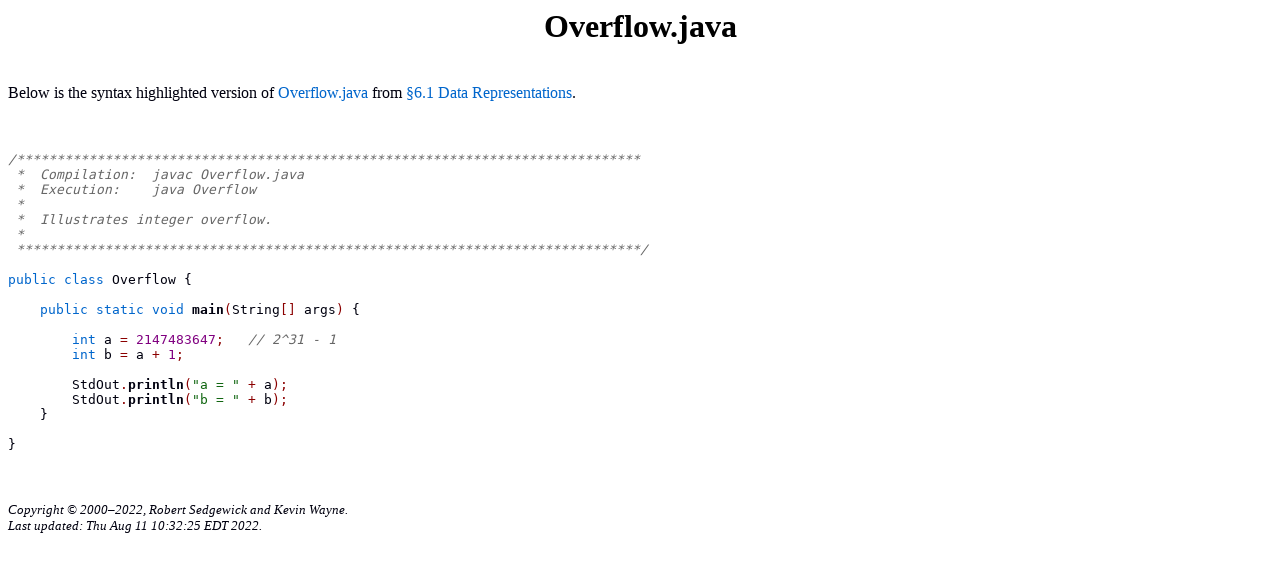

--- FILE ---
content_type: text/html; charset=UTF-8
request_url: https://introcs.cs.princeton.edu/java/61data/Overflow.java.html
body_size: 1276
content:
<!DOCTYPE HTML PUBLIC "-//W3C//DTD HTML 4.01 Transitional//EN">
<html lang = "en">

<head>

<link rel="shortcut icon" href="https://introcs.cs.princeton.edu/favicon.ico">
<link rel="stylesheet"    href="https://introcs.cs.princeton.edu/java.css" type="text/css">

<title>Overflow.java</title>

<meta HTTP-EQUIV="Content-Type" CONTENT="text/html; charset=iso-8859-1">
<meta NAME="AUTHOR" CONTENT="Robert Sedgewick and Kevin Wayne">
<meta NAME="DESCRIPTION" CONTENT="Overflow code in Java">
<meta NAME="TITLE" CONTENT="Overflow code in Java">
<meta NAME="KEYWORDS" CONTENT="Overflow,java,programming,computer science,algorithm,program,code">
<meta NAME="ROBOTS" CONTENT="INDEX,FOLLOW">

</head>


<body>
<center><h1>Overflow.java</h1></center><p><br>

Below is the syntax highlighted version of <a href = "Overflow.java">Overflow.java</a>
from <a href = "https://introcs.cs.princeton.edu/java/61data">&#167;6.1 Data Representations</a>.
<p><br>

<!-- Generator: GNU source-highlight 3.1.8
by Lorenzo Bettini
http://www.lorenzobettini.it
http://www.gnu.org/software/src-highlite -->
<pre><tt><span class="comment">/******************************************************************************</span>
<span class="comment"> *  Compilation:  javac Overflow.java</span>
<span class="comment"> *  Execution:    java Overflow</span>
<span class="comment"> *</span>
<span class="comment"> *  Illustrates integer overflow.</span>
<span class="comment"> *</span>
<span class="comment"> ******************************************************************************/</span>

<span class="keyword">public</span><span class="normal"> </span><span class="keyword">class</span><span class="normal"> </span><span class="classname">Overflow</span><span class="normal"> </span><span class="cbracket">{</span>

<span class="normal">    </span><span class="keyword">public</span><span class="normal"> </span><span class="keyword">static</span><span class="normal"> </span><span class="type">void</span><span class="normal"> </span><span class="function">main</span><span class="symbol">(</span><span class="normal">String</span><span class="symbol">[]</span><span class="normal"> args</span><span class="symbol">)</span><span class="normal"> </span><span class="cbracket">{</span>

<span class="normal">        </span><span class="type">int</span><span class="normal"> a </span><span class="symbol">=</span><span class="normal"> </span><span class="number">2147483647</span><span class="symbol">;</span><span class="normal">   </span><span class="comment">// 2^31 - 1</span>
<span class="normal">        </span><span class="type">int</span><span class="normal"> b </span><span class="symbol">=</span><span class="normal"> a </span><span class="symbol">+</span><span class="normal"> </span><span class="number">1</span><span class="symbol">;</span>

<span class="normal">        StdOut</span><span class="symbol">.</span><span class="function">println</span><span class="symbol">(</span><span class="string">"a = "</span><span class="normal"> </span><span class="symbol">+</span><span class="normal"> a</span><span class="symbol">);</span>
<span class="normal">        StdOut</span><span class="symbol">.</span><span class="function">println</span><span class="symbol">(</span><span class="string">"b = "</span><span class="normal"> </span><span class="symbol">+</span><span class="normal"> b</span><span class="symbol">);</span>
<span class="normal">    </span><span class="cbracket">}</span>

<span class="cbracket">}</span>
</tt></pre>

<script type="text/javascript">
var gaJsHost = (("https:" == document.location.protocol) ? "https://ssl." : "http://www.");
document.write(unescape("%3Cscript src='" + gaJsHost + "google-analytics.com/ga.js' type='text/javascript'%3E%3C/script%3E"));
</script>
<script type="text/javascript">
try {
var pageTracker = _gat._getTracker("UA-10811519-1");
pageTracker._trackPageview();
} catch(err) {}</script>

</body>

<p><br><address><small>
Copyright &copy; 2000&ndash;2022, Robert Sedgewick and Kevin Wayne.
<br>Last updated: Thu Aug 11 10:32:25 EDT 2022.
</small></address>

</html>


--- FILE ---
content_type: text/css
request_url: https://introcs.cs.princeton.edu/java.css
body_size: 518
content:
a         { text-decoration: none; }             
a:link    { color: #0066cc; }
a:hover   { color: red; text-decoration: underline;  }


body {
    color:#00000f;   /* make off-black to cut-and-pasting into  powerpoint */
    background-color: white;
}

/* for language keywords */
.keyword {
    color: #0066cc;
}

/* for basic types */
.type {
    color: #0066cc;
    font-family: monospace
}


/* for strings and chars */
.string {
    color: #116611;
}

/* for special chars, e.g., \n, \t \\ */
.specialchar {
    color: pink;
}

/* for comments */
.comment {
    color: #666666;
    font-style: italic;
}

/* for literal numbers */
.number {
    color:purple; 
}

/* for preprocesing directives, e.g., import */
.preproc {
    color:darkblue;
    font-weight: bold;
}

/* for symbols, e.g., <, >, + */
.symbol {
    color:darkred;
}

/* for function calls and declarations */
.function {
    color:#00000f;
    font-weight: bold;
}

/* for block brackets, e.g., {, } */
.cbracket {
    color:#00000f;
}


/* TODO and FIXME */
.todo {
    font-weight: bold;
}





a         { text-decoration: none; }
a:link    { text-decoration: none; }
a:visited { text-decoration: none; }
a:hover   { color: red; text-decoration: underline; }
a:active  { color: black; }
h1 { color:black; }

